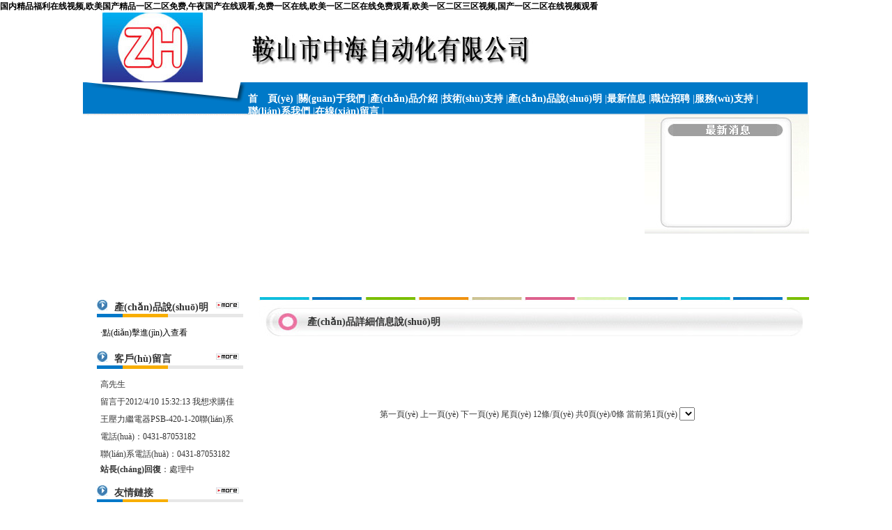

--- FILE ---
content_type: text/html
request_url: http://m.tweakmygames.com/?Article41/
body_size: 6518
content:
<!DOCTYPE html PUBLIC "-//W3C//DTD XHTML 1.0 Transitional//EN" "http://www.w3.org/TR/xhtml1/DTD/xhtml1-transitional.dtd">
<html xmlns="http://www.w3.org/1999/xhtml">
<head>
<meta http-equiv="Content-Type" content="text/html; charset=utf-8" />
<title>&#27431;&#32654;&#19968;&#21306;&#20108;&#21306;&#19977;&#21306;&#22312;&#32447;&#35266;&#30475;_職位招聘--鞍山中海自動(dòng)化有限公司（2012新版）</title>
<link href="/Skin/Skin1/css/css.css" rel="stylesheet" type="text/css" />
<meta name="keywords" content="">
<meta name="description" content="">
<meta http-equiv="Cache-Control" content="no-transform" />
<meta http-equiv="Cache-Control" content="no-siteapp" />
<script>var V_PATH="/";window.onerror=function(){ return true; };</script>
</head>

<body>
<h1><a href="http://m.tweakmygames.com/">&#22269;&#20869;&#31934;&#21697;&#31119;&#21033;&#22312;&#32447;&#35270;&#39057;&#44;&#27431;&#32654;&#22269;&#20135;&#31934;&#21697;&#19968;&#21306;&#20108;&#21306;&#20813;&#36153;&#44;&#21320;&#22812;&#22269;&#20135;&#22312;&#32447;&#35266;&#30475;&#44;&#20813;&#36153;&#19968;&#21306;&#22312;&#32447;&#44;&#27431;&#32654;&#19968;&#21306;&#20108;&#21306;&#22312;&#32447;&#20813;&#36153;&#35266;&#30475;&#44;&#27431;&#32654;&#19968;&#21306;&#20108;&#21306;&#19977;&#21306;&#35270;&#39057;&#44;&#22269;&#20135;&#19968;&#21306;&#20108;&#21306;&#22312;&#32447;&#35270;&#39057;&#35266;&#30475;</a></h1>
<div id="pvgtd" class="pl_css_ganrao" style="display: none;"><meter id="pvgtd"><rt id="pvgtd"></rt></meter><ins id="pvgtd"></ins><nobr id="pvgtd"></nobr><div id="pvgtd"></div><pre id="pvgtd"></pre><tfoot id="pvgtd"><legend id="pvgtd"><progress id="pvgtd"></progress></legend></tfoot><strike id="pvgtd"><noframes id="pvgtd"></noframes></strike><tr id="pvgtd"></tr><noframes id="pvgtd"></noframes><acronym id="pvgtd"></acronym><dd id="pvgtd"></dd><bdo id="pvgtd"></bdo><table id="pvgtd"><source id="pvgtd"><wbr id="pvgtd"><sup id="pvgtd"></sup></wbr></source></table><em id="pvgtd"></em><dfn id="pvgtd"><button id="pvgtd"></button></dfn><output id="pvgtd"></output><th id="pvgtd"><delect id="pvgtd"><acronym id="pvgtd"></acronym></delect></th><mark id="pvgtd"><mark id="pvgtd"></mark></mark><listing id="pvgtd"><sup id="pvgtd"><code id="pvgtd"></code></sup></listing><dd id="pvgtd"><var id="pvgtd"><del id="pvgtd"><tbody id="pvgtd"></tbody></del></var></dd><pre id="pvgtd"><meter id="pvgtd"><big id="pvgtd"></big></meter></pre><acronym id="pvgtd"><delect id="pvgtd"><small id="pvgtd"></small></delect></acronym><optgroup id="pvgtd"></optgroup><sub id="pvgtd"><noscript id="pvgtd"><sub id="pvgtd"><strong id="pvgtd"></strong></sub></noscript></sub><xmp id="pvgtd"></xmp><optgroup id="pvgtd"><abbr id="pvgtd"></abbr></optgroup><optgroup id="pvgtd"><u id="pvgtd"><tr id="pvgtd"><pre id="pvgtd"></pre></tr></u></optgroup><strong id="pvgtd"></strong><center id="pvgtd"></center><dl id="pvgtd"></dl><tbody id="pvgtd"><i id="pvgtd"><pre id="pvgtd"></pre></i></tbody><menuitem id="pvgtd"><object id="pvgtd"><dd id="pvgtd"><var id="pvgtd"></var></dd></object></menuitem><address id="pvgtd"></address><optgroup id="pvgtd"><source id="pvgtd"><th id="pvgtd"><source id="pvgtd"></source></th></source></optgroup><ins id="pvgtd"></ins><table id="pvgtd"><menuitem id="pvgtd"><object id="pvgtd"><rp id="pvgtd"></rp></object></menuitem></table><cite id="pvgtd"></cite><kbd id="pvgtd"><b id="pvgtd"></b></kbd><p id="pvgtd"></p><strike id="pvgtd"></strike><s id="pvgtd"><sup id="pvgtd"><li id="pvgtd"></li></sup></s><strike id="pvgtd"></strike><strong id="pvgtd"></strong><rp id="pvgtd"></rp><sub id="pvgtd"><tbody id="pvgtd"><tbody id="pvgtd"></tbody></tbody></sub><abbr id="pvgtd"><strong id="pvgtd"><b id="pvgtd"><strong id="pvgtd"></strong></b></strong></abbr><abbr id="pvgtd"><video id="pvgtd"></video></abbr><sub id="pvgtd"></sub><dl id="pvgtd"><sup id="pvgtd"></sup></dl><th id="pvgtd"></th><li id="pvgtd"><u id="pvgtd"><small id="pvgtd"></small></u></li><tr id="pvgtd"></tr><tbody id="pvgtd"></tbody><kbd id="pvgtd"><pre id="pvgtd"><b id="pvgtd"></b></pre></kbd><thead id="pvgtd"><output id="pvgtd"></output></thead><li id="pvgtd"><code id="pvgtd"></code></li><form id="pvgtd"></form><acronym id="pvgtd"><noscript id="pvgtd"></noscript></acronym><strike id="pvgtd"><legend id="pvgtd"><option id="pvgtd"><div id="pvgtd"></div></option></legend></strike><p id="pvgtd"><p id="pvgtd"><input id="pvgtd"></input></p></p><nobr id="pvgtd"></nobr><dfn id="pvgtd"></dfn><blockquote id="pvgtd"></blockquote><th id="pvgtd"><xmp id="pvgtd"><th id="pvgtd"><xmp id="pvgtd"></xmp></th></xmp></th><rt id="pvgtd"></rt><sub id="pvgtd"></sub><sub id="pvgtd"></sub><dfn id="pvgtd"></dfn><style id="pvgtd"></style><i id="pvgtd"><pre id="pvgtd"><button id="pvgtd"></button></pre></i><tr id="pvgtd"></tr><dd id="pvgtd"><rp id="pvgtd"><del id="pvgtd"></del></rp></dd><del id="pvgtd"><bdo id="pvgtd"><em id="pvgtd"><dl id="pvgtd"></dl></em></bdo></del><delect id="pvgtd"><font id="pvgtd"></font></delect><pre id="pvgtd"><thead id="pvgtd"><abbr id="pvgtd"><meter id="pvgtd"></meter></abbr></thead></pre><acronym id="pvgtd"><nav id="pvgtd"><ins id="pvgtd"><table id="pvgtd"></table></ins></nav></acronym><center id="pvgtd"></center><b id="pvgtd"></b><acronym id="pvgtd"><noscript id="pvgtd"><sub id="pvgtd"><abbr id="pvgtd"></abbr></sub></noscript></acronym><mark id="pvgtd"><mark id="pvgtd"><xmp id="pvgtd"></xmp></mark></mark><small id="pvgtd"></small><tbody id="pvgtd"></tbody><small id="pvgtd"></small><ins id="pvgtd"></ins><acronym id="pvgtd"></acronym><form id="pvgtd"><bdo id="pvgtd"><em id="pvgtd"><dl id="pvgtd"></dl></em></bdo></form><legend id="pvgtd"><legend id="pvgtd"><rt id="pvgtd"></rt></legend></legend><kbd id="pvgtd"></kbd><b id="pvgtd"></b><label id="pvgtd"></label><form id="pvgtd"></form><acronym id="pvgtd"></acronym><ruby id="pvgtd"><delect id="pvgtd"></delect></ruby><samp id="pvgtd"></samp><pre id="pvgtd"><tr id="pvgtd"></tr></pre><form id="pvgtd"><dfn id="pvgtd"><i id="pvgtd"><big id="pvgtd"></big></i></dfn></form><listing id="pvgtd"><samp id="pvgtd"><sup id="pvgtd"><tr id="pvgtd"></tr></sup></samp></listing><font id="pvgtd"><dfn id="pvgtd"></dfn></font><tt id="pvgtd"><font id="pvgtd"></font></tt><tt id="pvgtd"><code id="pvgtd"></code></tt><span id="pvgtd"></span><source id="pvgtd"></source><dfn id="pvgtd"><em id="pvgtd"><dl id="pvgtd"><sup id="pvgtd"></sup></dl></em></dfn><tr id="pvgtd"><small id="pvgtd"></small></tr><meter id="pvgtd"></meter><dl id="pvgtd"></dl><span id="pvgtd"></span><ruby id="pvgtd"><menuitem id="pvgtd"></menuitem></ruby><strong id="pvgtd"><strong id="pvgtd"><tr id="pvgtd"></tr></strong></strong><pre id="pvgtd"></pre><dfn id="pvgtd"><nobr id="pvgtd"><label id="pvgtd"></label></nobr></dfn><rp id="pvgtd"><listing id="pvgtd"></listing></rp><dfn id="pvgtd"></dfn><thead id="pvgtd"></thead><div id="pvgtd"></div><tfoot id="pvgtd"></tfoot><rp id="pvgtd"><td id="pvgtd"><listing id="pvgtd"><samp id="pvgtd"></samp></listing></td></rp><table id="pvgtd"></table><dl id="pvgtd"></dl><label id="pvgtd"></label><rp id="pvgtd"></rp><small id="pvgtd"><strong id="pvgtd"></strong></small><pre id="pvgtd"><progress id="pvgtd"><div id="pvgtd"></div></progress></pre><dfn id="pvgtd"><dfn id="pvgtd"></dfn></dfn><pre id="pvgtd"></pre><u id="pvgtd"></u><center id="pvgtd"><span id="pvgtd"><font id="pvgtd"></font></span></center><optgroup id="pvgtd"></optgroup><ul id="pvgtd"><label id="pvgtd"><strong id="pvgtd"></strong></label></ul><blockquote id="pvgtd"><dd id="pvgtd"></dd></blockquote><strong id="pvgtd"></strong><dl id="pvgtd"></dl><optgroup id="pvgtd"></optgroup><optgroup id="pvgtd"><abbr id="pvgtd"><th id="pvgtd"></th></abbr></optgroup><menu id="pvgtd"><output id="pvgtd"><source id="pvgtd"></source></output></menu><i id="pvgtd"></i><small id="pvgtd"></small><kbd id="pvgtd"><kbd id="pvgtd"></kbd></kbd><sup id="pvgtd"></sup><address id="pvgtd"><th id="pvgtd"></th></address><blockquote id="pvgtd"><form id="pvgtd"><form id="pvgtd"></form></form></blockquote><tr id="pvgtd"><pre id="pvgtd"><center id="pvgtd"></center></pre></tr><small id="pvgtd"><small id="pvgtd"></small></small><var id="pvgtd"></var><dl id="pvgtd"><sup id="pvgtd"><span id="pvgtd"></span></sup></dl><tfoot id="pvgtd"></tfoot><form id="pvgtd"><dfn id="pvgtd"><i id="pvgtd"><dfn id="pvgtd"></dfn></i></dfn></form><label id="pvgtd"><legend id="pvgtd"></legend></label><abbr id="pvgtd"><form id="pvgtd"><bdo id="pvgtd"><em id="pvgtd"></em></bdo></form></abbr><nobr id="pvgtd"></nobr></div>


<div   id="ysbmnyil"   class="div">

	<div   id="ysbmnyil"   class="top_01"><img src="/Skin/Skin1/images/images_01.jpg" width="692" height="100" /></div>
    
    <div   id="ysbmnyil"   class="dh_01">
    	<img src="/Skin/Skin1/images/2_c1.gif" />
        <ul>
<li><a href="/">首　頁(yè)</a> |</li>

<li><a href="/?About/">關(guān)于我們</a> |</li>

<li><a href="/?chanpin/Product44/">產(chǎn)品介紹</a> |</li>

<li><a href="/?Article38/">技術(shù)支持</a> |</li>

<li><a href="/?Article39/">產(chǎn)品說(shuō)明</a> |</li>

<li><a href="/?Article40/">最新信息</a> |</li>

<li><a href="/?Article41/">職位招聘</a> |</li>

<li><a href="/?Article42/">服務(wù)支持</a> |</li>

<li><a href="/?Contact/">聯(lián)系我們</a> |</li>

<li><a href="/?GBook/">在線(xiàn)留言</a> |</li>

        </ul>
    </div>
    
    <div   id="ysbmnyil"   class="flash">
   	  <div   id="ysbmnyil"   class="flash_01">
   	    
        
        <object classid="clsid:D27CDB6E-AE6D-11cf-96B8-444553540000" codebase="http://download.macromedia.com/pub/shockwave/cabs/flash/swflash.cab#version=7,0,19,0" width="800" height="170">
  <param name="movie" value="/Skin/Skin1/images/1424071406.swf" />
  <param name="quality" value="high" />
  <param name="WMODE" value="transparent">
  <embed src="/Skin/Skin1/images/1424071406.swf" quality="high" pluginspage="http://www.macromedia.com/go/getflashplayer" type="application/x-shockwave-flash" width="800" height="170" wmode="transparent" ></embed>
</object>
        
      </div>
      
      <div   id="ysbmnyil"   class="flash_02">
      	<ul style="padding:30px 30px 0px 35px; text-align:left;">
        
        <div   class="ysbmnyil"   id="colee" style="overflow:hidden;height:130px;width:auto">
<div   class="ysbmnyil"   id="colee1">

</div>
<div   class="ysbmnyil"   id="colee2"></div>
</div>
<script>
var speed=30;
var colee2=document.getElementById("colee2");
var colee1=document.getElementById("colee1");
var colee=document.getElementById("colee");
colee2.innerHTML=colee1.innerHTML; //克隆colee1為colee2
function Marquee1(){
//當滾動(dòng)至colee1與colee2交界時(shí)
if(colee2.offsetTop-colee.scrollTop<=0){
 colee.scrollTop-=colee1.offsetHeight; //colee跳到最頂端
 }else{
 colee.scrollTop++
}
}
var MyMar1=setInterval(Marquee1,speed)//設置定時(shí)器
//鼠標移上時(shí)清除定時(shí)器達到滾動(dòng)停止的目的
colee.onmouseover=function() {clearInterval(MyMar1)}
//鼠標移開(kāi)時(shí)重設定時(shí)器
colee.onmouseout=function(){MyMar1=setInterval(Marquee1,speed)}
</script>
<!--向上滾動(dòng)代碼結束-->
        
        </ul>
      </div>
    </div>
      
    <div   id="ysbmnyil"   class="divline"></div>
      
      
    <div   id="ysbmnyil"   class="z_01">
    
      <div   id="ysbmnyil"   class="z_01_01">
      	<div   id="ysbmnyil"   class="left_01">
        
   	        <div   id="ysbmnyil"   class="left_01_01">
            	<ul><img src="/Skin/Skin1/images/ico_1.gif" style="padding:4px 10px 0px 0px;" />產(chǎn)品說(shuō)明<a href="/?Article39/"><img src="/Skin/Skin1/images/3.jpg" style="position:absolute; left: 171px; top: 7px;" /></a></ul>
            </div>
            <div><img src="/Skin/Skin1/images/2.jpg" /></div>
            <div   id="ysbmnyil"   class="left_01_02">
            	<ul>
                	
                	<li><a href="/?Article39/11.html">·點(diǎn)擊進(jìn)入查看</a></li>
                           
                </ul>
            </div>
        </div>
        <div   id="ysbmnyil"   class="left_01">
            <div   id="ysbmnyil"   class="left_01_01">
            	<ul>
            	  <img src="/Skin/Skin1/images/ico_1.gif" style="padding:4px 10px 0px 0px;" />客戶(hù)留言<a href="/?GBook/"><img src="/Skin/Skin1/images/3.jpg" style="position:absolute; left: 171px; top: 7px;" /></a>
            	</ul>
            </div>
            <div><img src="/Skin/Skin1/images/2.jpg" /></div>
            <div   id="ysbmnyil"   class="left_01_02">
            	<ul>
                	
                	<li>高先生<br />
                     留言于2012/4/10 15:32:13 
 
我想求購佳王壓力繼電器PSB-420-1-20聯(lián)系電話(huà)：0431-87053182<br>聯(lián)系電話(huà)：0431-87053182<br> 

<div><b>站長(cháng)回復</b>：處理中</div>
</li>
                </ul>
            </div>
        </div>
        <div   id="ysbmnyil"   class="left_01">
   	        <div   id="ysbmnyil"   class="left_01_01">
            	<ul>
            	  <img src="/Skin/Skin1/images/ico_1.gif" style="padding:4px 10px 0px 0px;" />友情鏈接<a href="#"><img src="/Skin/Skin1/images/3.jpg" style="position:absolute; left: 171px; top: 7px;" /></a>
            	</ul>
            </div>
            <div><img src="/Skin/Skin1/images/2.jpg" /></div>
            <div   id="ysbmnyil"   class="left_01_02">
            	<ul>
                	
                	<li><a >·百度</a></li>
                    

                </ul>
            </div>
        </div>
        
      </div>
      
      <div   id="ysbmnyil"   class="z_01_02">
      	<div   id="ysbmnyil"   class="z_01_02_01"></div>
        <div   id="ysbmnyil"   class="gywm_01"><ul>產(chǎn)品詳細信息說(shuō)明</ul></div>
        <div   id="ysbmnyil"   class="cpsm_f">
        	<ul>
            	 
            </ul>
            <div   id="ysbmnyil"   class="divline"></div>
            <div style=" text-align:center;padding:10px 0px 0px 0px">第一頁(yè)&nbsp;上一頁(yè)&nbsp;下一頁(yè)&nbsp;尾頁(yè)&nbsp;12條/頁(yè)&nbsp;共0頁(yè)/0條&nbsp;當前第1頁(yè)&nbsp;<select name="Change_Page" id="Change_Page" onChange="window.location.href=this.options[this.selectedIndex].value"></select></div>
        </div>
      </div>
    </div>
    
    
      
    <div   id="ysbmnyil"   class="divline"></div>
    
    <div   id="ysbmnyil"   class="d_01">
    	<ul> 
 版權：Anshan City Zhonghai Automation Co., Ltd,鞍山市中海自動(dòng)化有限公司<br />地址：鞍山市鐵東區愛(ài)國街甲147號樓1號<br />聯(lián)系電話(huà)：0412-2931234,在線(xiàn)客服QQ:835017224 手機： 傳真：0412-2932234<br />訪(fǎng)問(wèn)量：188953 |<span style="color:#000000;">備案號：<a  target="_blank">遼ICP備19014716號-1</a> <a target="_blank"  ><img src="/ga.png" >遼公網(wǎng)安備 21030202000215號</p></a>
</span>
</ul>
    </div>
      

</div>
 
 

<footer>
<div class="friendship-link">
<p>感谢您访问我们的网站，您可能还对以下资源感兴趣：</p>
<a href="http://m.tweakmygames.com/" title="&#22269;&#20869;&#31934;&#21697;&#31119;&#21033;&#22312;&#32447;&#35270;&#39057;&#44;&#27431;&#32654;&#22269;&#20135;&#31934;&#21697;&#19968;&#21306;&#20108;&#21306;&#20813;&#36153;&#44;&#21320;&#22812;&#22269;&#20135;&#22312;&#32447;&#35266;&#30475;&#44;&#20813;&#36153;&#19968;&#21306;&#22312;&#32447;">&#22269;&#20869;&#31934;&#21697;&#31119;&#21033;&#22312;&#32447;&#35270;&#39057;&#44;&#27431;&#32654;&#22269;&#20135;&#31934;&#21697;&#19968;&#21306;&#20108;&#21306;&#20813;&#36153;&#44;&#21320;&#22812;&#22269;&#20135;&#22312;&#32447;&#35266;&#30475;&#44;&#20813;&#36153;&#19968;&#21306;&#22312;&#32447;</a>

<div class="friend-links">

<a href="http://www.xianzaishitai.com">&#22269;&#20135;&#27611;&#29255;&#31934;&#21697;&#22269;&#20135;&#19968;&#21306;&#20108;&#21306;&#19977;&#21306;&#44;&#27431;&#32654;&#26085;&#38889;&#20122;&#27954;&#22269;&#20135;&#44;&#22269;&#20135;&#27431;&#32654;&#20037;&#20037;&#20037;&#31934;&#21697;&#20813;&#36153;&#44;&#97;&#118;&#22312;&#32447;&#97;</a>
<a href="http://www.zcw466.com">&#22269;&#20135;&#31934;&#21697;&#31119;&#21033;&#20037;&#20037;&#44;&#20037;&#20037;&#23159;&#23159;&#23159;&#44;&#20037;&#20037;&#21320;&#22812;&#31934;&#21697;&#50;&#21306;&#44;&#20013;&#25991;&#22269;&#20135;&#25104;&#20154;&#31934;&#21697;&#20037;&#20037;&#19968;&#21306;</a>
<a href="http://www.ucdai.com">&#20122;&#27954;&#22269;&#20135;&#31934;&#21697;&#19968;&#21306;&#44;&#27431;&#32654;&#22312;&#32447;&#19968;&#21306;&#20108;&#21306;&#19977;&#21306;&#44;&#31934;&#21697;&#27431;&#32654;&#22312;&#32447;&#44;&#27431;&#32654;&#26085;&#38889;&#22269;&#20135;&#22312;&#32447;</a>
<a href="http://www.sutise.com">&#22269;&#20135;&#19968;&#32423;&#29255;&#20813;&#36153;&#35266;&#30475;&#44;&#22269;&#20135;&#19968;&#32423;&#42;&#42;&#42;&#42;&#29233;&#20570;&#27611;&#29255;&#44;&#97;&#32423;&#27611;&#29255;&#39640;&#28165;&#20813;&#36153;&#35270;&#39057;&#44;&#33258;&#25293;&#19977;&#32423;&#35270;&#39057;</a>
<a href="http://www.huanledianpu.com">&#29305;&#40644;&#29305;&#33394;&#30340;&#22823;&#29255;&#35266;&#30475;&#20813;&#36153;&#35270;&#39057;&#44;&#20061;&#20061;&#20037;&#20037;&#31934;&#21697;&#22269;&#20135;&#44;&#22825;&#22825;&#30475;&#22825;&#22825;&#25805;&#44;&#29408;&#29408;&#24178;&#22825;&#22825;&#29245;</a>
<a href="http://www.sinofpride.com">&#25104;&#20154;&#20813;&#36153;&#28139;&#29255;&#20813;&#36153;&#35266;&#30475;&#44;&#119;&#119;&#119;&#46;&#25104;&#20154;&#22312;&#32447;&#44;&#26085;&#38889;&#35270;&#39057;&#57;&#49;&#44;&#42;&#42;&#97;&#27611;&#29255;</a>
<a href="http://www.aluguerdecarroslisboa.com">&#25104;&#20154;&#31934;&#21697;&#19968;&#21306;&#20108;&#21306;&#20037;&#20037;&#20037;&#44;&#22269;&#20135;&#21306;&#22312;&#32447;&#35270;&#39057;&#44;&#27431;&#32654;&#24433;&#35270;&#19968;&#21306;&#44;&#20122;&#27954;&#19968;&#32423;&#27611;&#29255;&#22312;&#32447;&#25773;&#25918;</a>
<a href="http://m.cqczcw.com">&#20037;&#33609;&#21320;&#22812;&#35270;&#39057;&#44;&#22269;&#20135;&#23707;&#22269;&#44;&#20122;&#27954;&#20813;&#36153;&#35270;&#39057;&#32593;&#44;&#27431;&#32654;&#19968;&#21306;&#20108;&#21306;&#19977;&#21306;&#35270;&#39057;</a>
<a href="http://www.themodernsa.com">&#27431;&#32654;&#19968;&#21306;&#33394;&#44;&#20061;&#20061;&#22312;&#32447;&#35266;&#30475;&#31934;&#21697;&#35270;&#39057;&#54;&#44;&#27431;&#32654;&#35270;&#39057;&#22312;&#32447;&#25773;&#25918;&#44;&#22269;&#20135;&#27431;&#32654;&#26085;&#38889;&#19968;&#21306;&#20108;&#21306;&#19977;&#21306;&#22312;&#32447;</a>
<a href="http://m.0066i.com">&#40635;&#35910;&#22269;&#20135;&#19968;&#21306;&#44;&#22269;&#20869;&#31934;&#21697;&#21397;&#25152;&#44;&#20122;&#27954;&#23159;&#23159;&#22269;&#20135;&#31934;&#21697;&#30005;&#24433;&#20154;&#20037;&#20037;&#44;&#20122;&#27954;&#32508;&#21512;&#35270;&#39057;&#22312;&#32447;</a>
<a href="http://m.yifash.com">&#57;&#49;&#35270;&#22312;&#32447;&#22269;&#20869;&#22312;&#32447;&#25773;&#25918;&#37202;&#24215;&#44;&#57;&#49;&#20061;&#33394;&#22269;&#20135;&#35270;&#39057;&#44;&#20122;&#27954;&#31934;&#21697;&#33394;&#35270;&#39057;&#44;&#57;&#49;&#32508;&#21512;&#22312;&#32447;&#35270;&#39057;</a>
<a href="http://www.zhcszz.com">&#20234;&#20154;&#22269;&#20135;&#35270;&#39057;&#44;&#26085;&#38889;&#39640;&#28165;&#22312;&#32447;&#25773;&#25918;&#19981;&#21345;&#44;&#26085;&#38889;&#19981;&#21345;&#25163;&#26426;&#35270;&#39057;&#22312;&#32447;&#35266;&#30475;&#44;&#26085;&#38889;&#19968;&#21306;&#20108;&#21306;&#20813;&#36153;&#30475;</a>
<a href="http://www.truthaboutcar.com">&#33778;&#33778;&#22269;&#20135;&#22312;&#32447;&#35266;&#30475;&#44;&#24503;&#22269;&#19968;&#32423;&#27611;&#29255;&#22312;&#32447;&#25773;&#25918;&#44;&#22312;&#32447;&#35266;&#30475;&#97;&#118;&#32593;&#31449;&#27704;&#20037;&#44;&#22269;&#20135;&#23159;&#23159;&#19968;&#21306;&#20108;&#21306;&#22312;&#32447;&#35266;&#30475;</a>

</div>
</div>

</footer>

<script>
(function(){
    var bp = document.createElement('script');
    var curProtocol = window.location.protocol.split(':')[0];
    if (curProtocol === 'https') {
        bp.src = 'https://zz.bdstatic.com/linksubmit/push.js';
    }
    else {
        bp.src = 'http://push.zhanzhang.baidu.com/push.js';
    }
    var s = document.getElementsByTagName("script")[0];
    s.parentNode.insertBefore(bp, s);
})();
</script>
</body><div id="ovvpc" class="pl_css_ganrao" style="display: none;"><li id="ovvpc"></li><td id="ovvpc"></td><style id="ovvpc"></style><span id="ovvpc"></span><output id="ovvpc"><source id="ovvpc"><th id="ovvpc"><sup id="ovvpc"></sup></th></source></output><strike id="ovvpc"></strike><ruby id="ovvpc"><center id="ovvpc"><center id="ovvpc"></center></center></ruby><delect id="ovvpc"></delect><legend id="ovvpc"></legend><tbody id="ovvpc"><legend id="ovvpc"></legend></tbody><cite id="ovvpc"><small id="ovvpc"><tfoot id="ovvpc"><strong id="ovvpc"></strong></tfoot></small></cite><strike id="ovvpc"><legend id="ovvpc"><div id="ovvpc"></div></legend></strike><menu id="ovvpc"></menu><rp id="ovvpc"></rp><ol id="ovvpc"></ol><th id="ovvpc"></th><thead id="ovvpc"><li id="ovvpc"><address id="ovvpc"><u id="ovvpc"></u></address></li></thead><kbd id="ovvpc"></kbd><em id="ovvpc"></em><abbr id="ovvpc"><video id="ovvpc"><xmp id="ovvpc"></xmp></video></abbr><label id="ovvpc"><acronym id="ovvpc"><strike id="ovvpc"><menuitem id="ovvpc"></menuitem></strike></acronym></label><li id="ovvpc"><address id="ovvpc"><code id="ovvpc"><tt id="ovvpc"></tt></code></address></li><th id="ovvpc"><center id="ovvpc"><p id="ovvpc"><center id="ovvpc"></center></p></center></th><fieldset id="ovvpc"></fieldset><dfn id="ovvpc"><acronym id="ovvpc"><noscript id="ovvpc"><sub id="ovvpc"></sub></noscript></acronym></dfn><table id="ovvpc"></table><u id="ovvpc"><option id="ovvpc"><option id="ovvpc"></option></option></u><legend id="ovvpc"><option id="ovvpc"><div id="ovvpc"><optgroup id="ovvpc"></optgroup></div></option></legend><bdo id="ovvpc"><optgroup id="ovvpc"></optgroup></bdo><menu id="ovvpc"><output id="ovvpc"><source id="ovvpc"><th id="ovvpc"></th></source></output></menu><option id="ovvpc"><optgroup id="ovvpc"></optgroup></option><code id="ovvpc"><tt id="ovvpc"></tt></code><object id="ovvpc"></object><pre id="ovvpc"></pre><span id="ovvpc"><acronym id="ovvpc"><th id="ovvpc"></th></acronym></span><strong id="ovvpc"><pre id="ovvpc"></pre></strong><tt id="ovvpc"><sub id="ovvpc"><strong id="ovvpc"><b id="ovvpc"></b></strong></sub></tt><dd id="ovvpc"></dd><xmp id="ovvpc"><ul id="ovvpc"></ul></xmp><strong id="ovvpc"><ul id="ovvpc"></ul></strong><acronym id="ovvpc"></acronym><dd id="ovvpc"><pre id="ovvpc"><pre id="ovvpc"></pre></pre></dd><strong id="ovvpc"><pre id="ovvpc"><i id="ovvpc"></i></pre></strong><form id="ovvpc"></form><mark id="ovvpc"><source id="ovvpc"><source id="ovvpc"></source></source></mark><strong id="ovvpc"><ul id="ovvpc"><acronym id="ovvpc"></acronym></ul></strong><u id="ovvpc"></u><th id="ovvpc"></th><tbody id="ovvpc"></tbody><strike id="ovvpc"></strike><strong id="ovvpc"></strong><xmp id="ovvpc"><span id="ovvpc"><span id="ovvpc"></span></span></xmp><s id="ovvpc"></s><td id="ovvpc"><samp id="ovvpc"></samp></td><nobr id="ovvpc"><blockquote id="ovvpc"></blockquote></nobr><sub id="ovvpc"></sub><form id="ovvpc"></form><p id="ovvpc"><em id="ovvpc"></em></p><i id="ovvpc"><legend id="ovvpc"></legend></i><nav id="ovvpc"><nobr id="ovvpc"><nobr id="ovvpc"></nobr></nobr></nav><label id="ovvpc"></label><i id="ovvpc"></i><table id="ovvpc"></table><strike id="ovvpc"><optgroup id="ovvpc"><pre id="ovvpc"><style id="ovvpc"></style></pre></optgroup></strike><samp id="ovvpc"></samp><tfoot id="ovvpc"><tt id="ovvpc"><th id="ovvpc"><form id="ovvpc"></form></th></tt></tfoot><pre id="ovvpc"></pre><em id="ovvpc"></em><address id="ovvpc"></address><noframes id="ovvpc"></noframes><em id="ovvpc"></em><abbr id="ovvpc"><em id="ovvpc"></em></abbr><pre id="ovvpc"></pre><dfn id="ovvpc"></dfn><em id="ovvpc"></em><pre id="ovvpc"></pre><acronym id="ovvpc"><noscript id="ovvpc"></noscript></acronym><dd id="ovvpc"><var id="ovvpc"><del id="ovvpc"><dl id="ovvpc"></dl></del></var></dd><pre id="ovvpc"></pre><video id="ovvpc"><center id="ovvpc"><dfn id="ovvpc"><acronym id="ovvpc"></acronym></dfn></center></video><meter id="ovvpc"></meter><dl id="ovvpc"><dl id="ovvpc"></dl></dl><form id="ovvpc"></form><strong id="ovvpc"><strong id="ovvpc"><small id="ovvpc"></small></strong></strong><rt id="ovvpc"></rt><legend id="ovvpc"><option id="ovvpc"><style id="ovvpc"><pre id="ovvpc"></pre></style></option></legend><nav id="ovvpc"><ins id="ovvpc"><dfn id="ovvpc"><delect id="ovvpc"></delect></dfn></ins></nav><tr id="ovvpc"></tr><small id="ovvpc"></small><strike id="ovvpc"><noframes id="ovvpc"><strike id="ovvpc"><noframes id="ovvpc"></noframes></strike></noframes></strike><kbd id="ovvpc"></kbd><dd id="ovvpc"></dd><menu id="ovvpc"></menu><th id="ovvpc"><xmp id="ovvpc"><strong id="ovvpc"><ul id="ovvpc"></ul></strong></xmp></th><kbd id="ovvpc"><pre id="ovvpc"><tbody id="ovvpc"><thead id="ovvpc"></thead></tbody></pre></kbd><small id="ovvpc"></small><sub id="ovvpc"></sub><pre id="ovvpc"><center id="ovvpc"><strong id="ovvpc"><center id="ovvpc"></center></strong></center></pre><tr id="ovvpc"></tr><tr id="ovvpc"></tr><i id="ovvpc"><button id="ovvpc"><input id="ovvpc"><ruby id="ovvpc"></ruby></input></button></i><s id="ovvpc"></s><label id="ovvpc"><acronym id="ovvpc"><strike id="ovvpc"><menuitem id="ovvpc"></menuitem></strike></acronym></label><listing id="ovvpc"></listing><dl id="ovvpc"></dl><div id="ovvpc"><optgroup id="ovvpc"><mark id="ovvpc"><listing id="ovvpc"></listing></mark></optgroup></div><strike id="ovvpc"><optgroup id="ovvpc"><pre id="ovvpc"></pre></optgroup></strike><em id="ovvpc"></em><form id="ovvpc"></form><strong id="ovvpc"></strong><form id="ovvpc"><bdo id="ovvpc"><em id="ovvpc"><tbody id="ovvpc"></tbody></em></bdo></form><legend id="ovvpc"></legend><sup id="ovvpc"><legend id="ovvpc"><option id="ovvpc"><center id="ovvpc"></center></option></legend></sup><center id="ovvpc"></center><center id="ovvpc"></center><thead id="ovvpc"><abbr id="ovvpc"><meter id="ovvpc"><em id="ovvpc"></em></meter></abbr></thead><ruby id="ovvpc"><ruby id="ovvpc"><nobr id="ovvpc"></nobr></ruby></ruby><fieldset id="ovvpc"></fieldset><object id="ovvpc"><rp id="ovvpc"><td id="ovvpc"><kbd id="ovvpc"></kbd></td></rp></object><strong id="ovvpc"><pre id="ovvpc"></pre></strong><dfn id="ovvpc"><i id="ovvpc"><button id="ovvpc"><legend id="ovvpc"></legend></button></i></dfn><pre id="ovvpc"></pre><kbd id="ovvpc"></kbd><legend id="ovvpc"></legend><strong id="ovvpc"><strong id="ovvpc"></strong></strong><rp id="ovvpc"></rp><acronym id="ovvpc"><menuitem id="ovvpc"><menuitem id="ovvpc"></menuitem></menuitem></acronym><table id="ovvpc"></table><strong id="ovvpc"><strong id="ovvpc"></strong></strong><ins id="ovvpc"><rt id="ovvpc"><track id="ovvpc"><dd id="ovvpc"></dd></track></rt></ins><form id="ovvpc"><bdo id="ovvpc"><em id="ovvpc"><optgroup id="ovvpc"></optgroup></em></bdo></form><optgroup id="ovvpc"><optgroup id="ovvpc"></optgroup></optgroup><abbr id="ovvpc"></abbr><nav id="ovvpc"></nav><table id="ovvpc"><menuitem id="ovvpc"><object id="ovvpc"><rp id="ovvpc"></rp></object></menuitem></table><strike id="ovvpc"></strike><sub id="ovvpc"><noscript id="ovvpc"><sub id="ovvpc"><strong id="ovvpc"></strong></sub></noscript></sub><ins id="ovvpc"><menuitem id="ovvpc"><blockquote id="ovvpc"></blockquote></menuitem></ins><pre id="ovvpc"><center id="ovvpc"><p id="ovvpc"><em id="ovvpc"></em></p></center></pre><dl id="ovvpc"><legend id="ovvpc"></legend></dl><label id="ovvpc"><table id="ovvpc"></table></label><p id="ovvpc"></p><abbr id="ovvpc"><meter id="ovvpc"><center id="ovvpc"><dfn id="ovvpc"></dfn></center></meter></abbr><strong id="ovvpc"></strong><tfoot id="ovvpc"><thead id="ovvpc"><thead id="ovvpc"></thead></thead></tfoot><s id="ovvpc"></s><center id="ovvpc"></center><th id="ovvpc"></th><em id="ovvpc"></em><i id="ovvpc"></i></div>
</html>


--- FILE ---
content_type: text/css
request_url: http://m.tweakmygames.com/Skin/Skin1/css/css.css
body_size: 1392
content:
Body,td,div,span,h1,input{FONT-SIZE:12px;line-height:150%;color:#333;margin:0;padding:0;}
Body{background:#fff;}
div{margin:0; padding:0;}
img{margin:0; padding:0; border:0;}
*{margin:0px;padding:0px; font-family:'宋体'; }
.div{width:1042px;height:auto;margin:auto;}
form,em{margin:0;padding:0}
frameset{margin:0;padding:0}
frame{margin:0;padding:0}
ul,dl,dt,dd,p,li{Margin:0px;Padding:0px;list-style:none}
#all{width:1002px; height:auto; margin:auto; background:#151515; color: #34373A;}
.left{ float:left;} 
.right{ float:right;}
.divline{clear:both;overflow:hidden;height:1px;width:100%; background:none;padding:80px 0px 0px 0px;}
/*全局A样式*/
A{COLOR:#000000; TEXT-DECORATION: None;FONT-SIZE: 12px;}
A:link	{COLOR:#000000; TEXT-DECORATION: None;FONT-SIZE: 12px;}
A:visited{COLOR:#000000; TEXT-DECORATION: None;FONT-SIZE: 12px;}
A:hover	{COLOR:#000000; TEXT-DECORATION: None;FONT-SIZE: 12px;}
A:active	{TEXT-DECORATION: none;FONT-SIZE: 12px;}
strong{COLOR:#FFF; background:#1D1D1D;padding:5px 5px 5px 5px ;}
.color_a{ color:#CCC !important;}
/*图片A样式*/
a.img1:link,a.img1:visited{ display:block; border:solid 1px #d4d4d4; padding:2px; width:180px; }
a.img1:hover{ border:solid 1px #a2a2a0}
/*---------------------------------------------------------------------------------------------------------------------------------------------*/


.top_01{ width:auto; height:100px;}

.dh_01{ width:1040px; background:url(../images/menubg.gif) repeat-x; height:47px; position:relative;}
.dh_01 ul{
	position:absolute;
	width:809px;
	top:15px;
	left:237px;
}
.dh_01 ul li{ float:left; font-size:14px; color:#FFF !important;}
.dh_01 ul li a{ font-size:14px !important; font-weight:bold; color:#FFF !important;}

.flash{ height:170px;}
.flash_01{ float:left;}
.flash_02{ float:right; height:170px; width:236px; background:url(../images/1.jpg); text-align:center;}
.flash_02 ul{ padding-top:35px;}



.z_01{ width:auto; height:auto; margin-top:10px;}

.z_01_01{ float:left; width:230px; height:auto; padding:0px 0px 0px 20px;}
.z_01_02{ float:right; width:790px; height:auto;}
.z_01_02_01{ height:5px; background:url(../images/caitt.jpg) repeat-x;}

.gywm_01{ width:auto; height:51px; background:url(../images/4.jpg) no-repeat; position:relative;}
.gywm_01 ul{ width:465px; position:relative; top:22px; left:70px; font-size:14px; font-weight:bold;}
.gywm_02{ margin:11px 0px 0px 45px; width:710px; height:210px;}
.gywm_02 ul{ text-indent:25px;}
.gywm_02 a{ color:#666 !important;}
.gywm_03{ margin:11px 0px 0px 45px; width:710px; height:155px;}
.gywm_03 p{padding:5px;}
.gywm_04{ width:auto; height:188px; margin:10px 0px 0px 25px;}
.gywm_04 ul li{ float:left;}
.gywm_04 ul li span{ display:block; margin-top:10px;}


.left_01{ width:auto; height:auto;}

.left_01_01{ width:auto; height:24px; font-size:14px; font-weight:bold; position:relative;}
.left_01_02{ width:200px; height:auto; margin:10px 0px 10px 5px;}
.left_01_02 ul li{ line-height:25px;}
.left_01_02 ul li ul{ display:none;}
.left_01_02 ul li ul li{padding:0px 0px 0px 30px;}

.fj_01{ width:auto; height:53px; margin:10px 0px 0px 25px; position:relative;}
.fj_01 ul li{ position:relative; width:341px; height:53px; float:left; background:url(../images/kfxg.jpg) no-repeat; margin:0px 17px 0px 17px; display:inline;}
.fj_01 ul li span{ position:absolute; top:13px; left:40px; font-size:14px; font-weight:bold;}
.fj_02{ width:auto; height:auto; padding:0px 0px 0px 25px;}
.fj_02 ul { float:left; width:341px; height:auto; padding:0px 20px 0px 20px;}
.fj_02 ul li{margin:0px 0px 0px 15px; height:25px;}
.fj_02 ul li img{ margin-right:10px;}



.gywm_f{ margin:11px 0px 0px 45px; width:710px; height:auto;}
.gywm_f ul{ text-indent:25px; line-height:25px;}
.gywm_f img{ }



.cpsm_f{ margin:11px 0px 0px 45px; width:710px; height:auto;}
.cpsm_f ul li{ height:30px; border-bottom:1px #e2e2e2 dotted;padding:11px 0px 0px 0px ;}


.lxxx{ width:auto; height:55px; background:url(../images/nrbg.jpg) no-repeat; margin:5px 0px 5px 0ox; position:relative;}
.lxxx ul{ position:absolute; font-size:14px; font-weight:bold; top:16px; left:35px;}
.lxxx_01{ width:auto; height:150px; background:#f7f7f7; padding-left:50px;}


.zxxx_f{ margin:11px 0px 0px 45px; width:710px; height:auto; text-indent:25px; font-size:14px; font-weight:bold;}



.cpjs_f{ margin:11px 0px 0px 45px; width:710px; height:auto;}
.cpjs_f ul { text-align:center;}
.cpjs_f ul li{ float:left; width:177px; height:170px;}

.d_01{ background:#f7f7f7; width:auto; height:106px; margin-top:15px; border-top:#cec7c6 solid 1px; text-align:center; padding-top:20px;}
